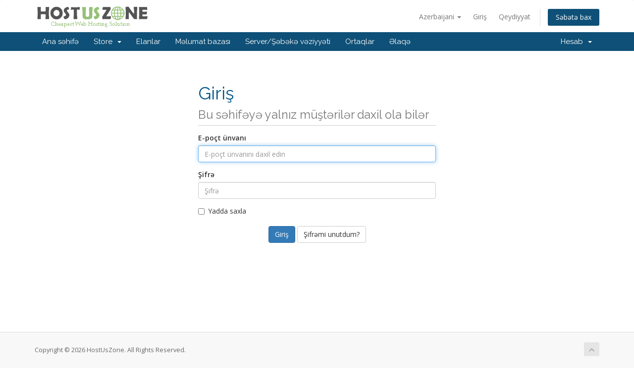

--- FILE ---
content_type: text/html; charset=utf-8
request_url: https://www.hostuszone.com/billing/clientarea.php?action=products&language=azerbaijani
body_size: 20917
content:
<!DOCTYPE html>
<html lang="en">
<head>
    <meta charset="utf-8" />
    <meta http-equiv="X-UA-Compatible" content="IE=edge">
    <meta name="viewport" content="width=device-width, initial-scale=1">
    <title>Müştəri paneli - HostUsZone</title>

    <!-- Styling -->
<link href="//fonts.googleapis.com/css?family=Open+Sans:300,400,600|Raleway:400,700" rel="stylesheet">
<link href="/billing/templates/six/css/all.min.css?v=541532" rel="stylesheet">
<link href="/billing/assets/css/fontawesome-all.min.css" rel="stylesheet">
<link href="/billing/templates/six/css/custom.css" rel="stylesheet">

<!-- HTML5 Shim and Respond.js IE8 support of HTML5 elements and media queries -->
<!-- WARNING: Respond.js doesn't work if you view the page via file:// -->
<!--[if lt IE 9]>
  <script src="https://oss.maxcdn.com/libs/html5shiv/3.7.0/html5shiv.js"></script>
  <script src="https://oss.maxcdn.com/libs/respond.js/1.4.2/respond.min.js"></script>
<![endif]-->

<script type="text/javascript">
    var csrfToken = '8948dff23afcf98853983e90d0aeacf917cdf3aa',
        markdownGuide = 'Adlandırma',
        locale = 'en',
        saved = 'qeyd edildi',
        saving = 'avtomatik yazılır',
        whmcsBaseUrl = "/billing",
        requiredText = 'Tələb olunur',
        recaptchaSiteKey = "";
</script>
<script src="/billing/templates/six/js/scripts.min.js?v=541532"></script>


    <script type="text/javascript">

var _gaq = _gaq || [];
_gaq.push(['_setAccount', 'UA-30180746-1']);
_gaq.push(['_setDomainName', 'www.hostuszone.com']);
_gaq.push(['_trackPageview']);

(function() {
var ga = document.createElement('script'); ga.type = 'text/javascript'; ga.async = true;
ga.src = ('https:' == document.location.protocol ? 'https://ssl' : 'http://www') + '.google-analytics.com/ga.js';
var s = document.getElementsByTagName('script')[0]; s.parentNode.insertBefore(ga, s);
})();

</script>



</head>
<body data-phone-cc-input="1">



<section id="header">
    <div class="container">
        <ul class="top-nav">
                            <li>
                    <a href="#" class="choose-language" data-toggle="popover" id="languageChooser">
                        Azerbaijani
                        <b class="caret"></b>
                    </a>
                    <div id="languageChooserContent" class="hidden">
                        <ul>
                                                            <li>
                                    <a href="/billing/clientarea.php?action=products&amp;language=arabic">العربية</a>
                                </li>
                                                            <li>
                                    <a href="/billing/clientarea.php?action=products&amp;language=azerbaijani">Azerbaijani</a>
                                </li>
                                                            <li>
                                    <a href="/billing/clientarea.php?action=products&amp;language=catalan">Català</a>
                                </li>
                                                            <li>
                                    <a href="/billing/clientarea.php?action=products&amp;language=chinese">中文</a>
                                </li>
                                                            <li>
                                    <a href="/billing/clientarea.php?action=products&amp;language=croatian">Hrvatski</a>
                                </li>
                                                            <li>
                                    <a href="/billing/clientarea.php?action=products&amp;language=czech">Čeština</a>
                                </li>
                                                            <li>
                                    <a href="/billing/clientarea.php?action=products&amp;language=danish">Dansk</a>
                                </li>
                                                            <li>
                                    <a href="/billing/clientarea.php?action=products&amp;language=dutch">Nederlands</a>
                                </li>
                                                            <li>
                                    <a href="/billing/clientarea.php?action=products&amp;language=english">English</a>
                                </li>
                                                            <li>
                                    <a href="/billing/clientarea.php?action=products&amp;language=estonian">Estonian</a>
                                </li>
                                                            <li>
                                    <a href="/billing/clientarea.php?action=products&amp;language=farsi">Persian</a>
                                </li>
                                                            <li>
                                    <a href="/billing/clientarea.php?action=products&amp;language=french">Français</a>
                                </li>
                                                            <li>
                                    <a href="/billing/clientarea.php?action=products&amp;language=german">Deutsch</a>
                                </li>
                                                            <li>
                                    <a href="/billing/clientarea.php?action=products&amp;language=hebrew">עברית</a>
                                </li>
                                                            <li>
                                    <a href="/billing/clientarea.php?action=products&amp;language=hungarian">Magyar</a>
                                </li>
                                                            <li>
                                    <a href="/billing/clientarea.php?action=products&amp;language=italian">Italiano</a>
                                </li>
                                                            <li>
                                    <a href="/billing/clientarea.php?action=products&amp;language=macedonian">Macedonian</a>
                                </li>
                                                            <li>
                                    <a href="/billing/clientarea.php?action=products&amp;language=norwegian">Norwegian</a>
                                </li>
                                                            <li>
                                    <a href="/billing/clientarea.php?action=products&amp;language=portuguese-br">Português</a>
                                </li>
                                                            <li>
                                    <a href="/billing/clientarea.php?action=products&amp;language=portuguese-pt">Português</a>
                                </li>
                                                            <li>
                                    <a href="/billing/clientarea.php?action=products&amp;language=romanian">Română</a>
                                </li>
                                                            <li>
                                    <a href="/billing/clientarea.php?action=products&amp;language=russian">Русский</a>
                                </li>
                                                            <li>
                                    <a href="/billing/clientarea.php?action=products&amp;language=spanish">Español</a>
                                </li>
                                                            <li>
                                    <a href="/billing/clientarea.php?action=products&amp;language=swedish">Svenska</a>
                                </li>
                                                            <li>
                                    <a href="/billing/clientarea.php?action=products&amp;language=turkish">Türkçe</a>
                                </li>
                                                            <li>
                                    <a href="/billing/clientarea.php?action=products&amp;language=ukranian">Українська</a>
                                </li>
                                                    </ul>
                    </div>
                </li>
                                        <li>
                    <a href="/billing/clientarea.php">Giriş</a>
                </li>
                                    <li>
                        <a href="/billing/register.php">Qeydiyyat</a>
                    </li>
                                <li class="primary-action">
                    <a href="/billing/cart.php?a=view" class="btn">
                        Səbətə bax
                    </a>
                </li>
                                </ul>

                    <a href="/billing/index.php" class="logo"><img src="/billing/assets/img/logo.png" alt="HostUsZone"></a>
        
    </div>
</section>

<section id="main-menu">

    <nav id="nav" class="navbar navbar-default navbar-main" role="navigation">
        <div class="container">
            <!-- Brand and toggle get grouped for better mobile display -->
            <div class="navbar-header">
                <button type="button" class="navbar-toggle" data-toggle="collapse" data-target="#primary-nav">
                    <span class="sr-only">Toggle navigation</span>
                    <span class="icon-bar"></span>
                    <span class="icon-bar"></span>
                    <span class="icon-bar"></span>
                </button>
            </div>

            <!-- Collect the nav links, forms, and other content for toggling -->
            <div class="collapse navbar-collapse" id="primary-nav">

                <ul class="nav navbar-nav">

                        <li menuItemName="Home" class="" id="Primary_Navbar-Home">
        <a href="/billing/index.php">
                        Ana səhifə
                                </a>
            </li>
    <li menuItemName="Store" class="dropdown" id="Primary_Navbar-Store">
        <a class="dropdown-toggle" data-toggle="dropdown" href="#">
                        Store
                        &nbsp;<b class="caret"></b>        </a>
                    <ul class="dropdown-menu">
                            <li menuItemName="Browse Products Services" id="Primary_Navbar-Store-Browse_Products_Services">
                    <a href="/billing/cart.php">
                                                Browse All
                                            </a>
                </li>
                            <li menuItemName="Shop Divider 1" class="nav-divider" id="Primary_Navbar-Store-Shop_Divider_1">
                    <a href="">
                                                -----
                                            </a>
                </li>
                            <li menuItemName="Web Hosting" id="Primary_Navbar-Store-Web_Hosting">
                    <a href="/billing/cart.php?gid=1">
                                                Web Hosting
                                            </a>
                </li>
                            <li menuItemName="Reseller Hosting" id="Primary_Navbar-Store-Reseller_Hosting">
                    <a href="/billing/cart.php?gid=2">
                                                Reseller Hosting
                                            </a>
                </li>
                            <li menuItemName="Register a New Domain" id="Primary_Navbar-Store-Register_a_New_Domain">
                    <a href="/billing/cart.php?a=add&domain=register">
                                                Domen əldə et
                                            </a>
                </li>
                        </ul>
            </li>
    <li menuItemName="Announcements" class="" id="Primary_Navbar-Announcements">
        <a href="/billing/announcements">
                        Elanlar
                                </a>
            </li>
    <li menuItemName="Knowledgebase" class="" id="Primary_Navbar-Knowledgebase">
        <a href="/billing/knowledgebase">
                        Məlumat bazası
                                </a>
            </li>
    <li menuItemName="Network Status" class="" id="Primary_Navbar-Network_Status">
        <a href="/billing/serverstatus.php">
                        Server/Şəbəkə vəziyyəti
                                </a>
            </li>
    <li menuItemName="Affiliates" class="" id="Primary_Navbar-Affiliates">
        <a href="/billing/affiliates.php">
                        Ortaqlar
                                </a>
            </li>
    <li menuItemName="Contact Us" class="" id="Primary_Navbar-Contact_Us">
        <a href="/billing/contact.php">
                        Əlaqə
                                </a>
            </li>

                </ul>

                <ul class="nav navbar-nav navbar-right">

                        <li menuItemName="Account" class="dropdown" id="Secondary_Navbar-Account">
        <a class="dropdown-toggle" data-toggle="dropdown" href="#">
                        Hesab
                        &nbsp;<b class="caret"></b>        </a>
                    <ul class="dropdown-menu">
                            <li menuItemName="Login" id="Secondary_Navbar-Account-Login">
                    <a href="/billing/clientarea.php">
                                                Giriş
                                            </a>
                </li>
                            <li menuItemName="Register" id="Secondary_Navbar-Account-Register">
                    <a href="/billing/register.php">
                                                Qeydiyyat
                                            </a>
                </li>
                            <li menuItemName="Divider" class="nav-divider" id="Secondary_Navbar-Account-Divider">
                    <a href="">
                                                -----
                                            </a>
                </li>
                            <li menuItemName="Forgot Password?" id="Secondary_Navbar-Account-Forgot_Password?">
                    <a href="/billing/password/reset/begin">
                                                Şifrəmi unutdum?
                                            </a>
                </li>
                        </ul>
            </li>

                </ul>

            </div><!-- /.navbar-collapse -->
        </div>
    </nav>

</section>



<section id="main-body">
    <div class="container">
        <div class="row">

                <!-- Container for main page display content -->
        <div class="col-xs-12 main-content">
            

<div class="logincontainer">

    <div class="header-lined">
    <h1>Giriş <small>Bu səhifəyə yalnız müştərilər daxil ola bilər</small></h1>
    </div>

    
    <div class="providerLinkingFeedback"></div>

    <div class="row">
        <div class="col-sm-12">

            <form method="post" action="https://www.hostuszone.com/billing/dologin.php" class="login-form" role="form">
<input type="hidden" name="token" value="8948dff23afcf98853983e90d0aeacf917cdf3aa" />
                <div class="form-group">
                    <label for="inputEmail">E-poçt ünvanı</label>
                    <input type="email" name="username" class="form-control" id="inputEmail" placeholder="E-poçt ünvanını daxil edin" autofocus>
                </div>

                <div class="form-group">
                    <label for="inputPassword">Şifrə</label>
                    <input type="password" name="password" class="form-control" id="inputPassword" placeholder="Şifrə" autocomplete="off" >
                </div>

                <div class="checkbox">
                    <label>
                        <input type="checkbox" name="rememberme" /> Yadda saxla
                    </label>
                </div>
                                    <div class="text-center margin-bottom">
                                            </div>
                                <div align="center">
                    <input id="login" type="submit" class="btn btn-primary" value="Giriş" /> <a href="/billing/password/reset/begin" class="btn btn-default">Şifrəmi unutdum?</a>
                </div>
            </form>

        </div>
        <div class="col-sm-5 hidden">
                    </div>
    </div>
</div>



                </div><!-- /.main-content -->
                            <div class="clearfix"></div>
        </div>
    </div>
</section>

<section id="footer">
    <div class="container">
        <a href="#" class="back-to-top"><i class="fas fa-chevron-up"></i></a>
        <p>Copyright &copy; 2026 HostUsZone. All Rights Reserved.</p>
    </div>
</section>

<div class="modal system-modal fade" id="modalAjax" tabindex="-1" role="dialog" aria-hidden="true">
    <div class="modal-dialog">
        <div class="modal-content panel-primary">
            <div class="modal-header panel-heading">
                <button type="button" class="close" data-dismiss="modal">
                    <span aria-hidden="true">&times;</span>
                    <span class="sr-only">Close</span>
                </button>
                <h4 class="modal-title"></h4>
            </div>
            <div class="modal-body panel-body">
                Yüklənir...
            </div>
            <div class="modal-footer panel-footer">
                <div class="pull-left loader">
                    <i class="fas fa-circle-notch fa-spin"></i>
                    Yüklənir...
                </div>
                <button type="button" class="btn btn-default" data-dismiss="modal">
                    Close
                </button>
                <button type="button" class="btn btn-primary modal-submit">
                    Submit
                </button>
            </div>
        </div>
    </div>
</div>

<form action="#" id="frmGeneratePassword" class="form-horizontal">
    <div class="modal fade" id="modalGeneratePassword">
        <div class="modal-dialog">
            <div class="modal-content panel-primary">
                <div class="modal-header panel-heading">
                    <button type="button" class="close" data-dismiss="modal" aria-label="Close"><span aria-hidden="true">&times;</span></button>
                    <h4 class="modal-title">
                        Generate Password
                    </h4>
                </div>
                <div class="modal-body">
                    <div class="alert alert-danger hidden" id="generatePwLengthError">
                        Please enter a number between 8 and 64 for the password length
                    </div>
                    <div class="form-group">
                        <label for="generatePwLength" class="col-sm-4 control-label">Password Length</label>
                        <div class="col-sm-8">
                            <input type="number" min="8" value="12" step="1" class="form-control input-inline input-inline-100" id="inputGeneratePasswordLength">
                        </div>
                    </div>
                    <div class="form-group">
                        <label for="generatePwOutput" class="col-sm-4 control-label">Generated Password</label>
                        <div class="col-sm-8">
                            <input type="text" class="form-control" id="inputGeneratePasswordOutput">
                        </div>
                    </div>
                    <div class="row">
                        <div class="col-sm-8 col-sm-offset-4">
                            <button type="submit" class="btn btn-default btn-sm">
                                <i class="fa fa-plus fa-fw"></i>
                                Generate new password
                            </button>
                            <button type="button" class="btn btn-default btn-sm copy-to-clipboard" data-clipboard-target="#inputGeneratePasswordOutput">
                                <img src="assets/img/clippy.svg" alt="Copy to clipboard" width="15">
                                
                            </button>
                        </div>
                    </div>
                </div>
                <div class="modal-footer">
                    <button type="button" class="btn btn-default" data-dismiss="modal">
                        Close
                    </button>
                    <button type="button" class="btn btn-primary" id="btnGeneratePasswordInsert" data-clipboard-target="#inputGeneratePasswordOutput">
                        Copy to clipboard & Insert
                    </button>
                </div>
            </div>
        </div>
    </div>
</form>



</body>
</html>
